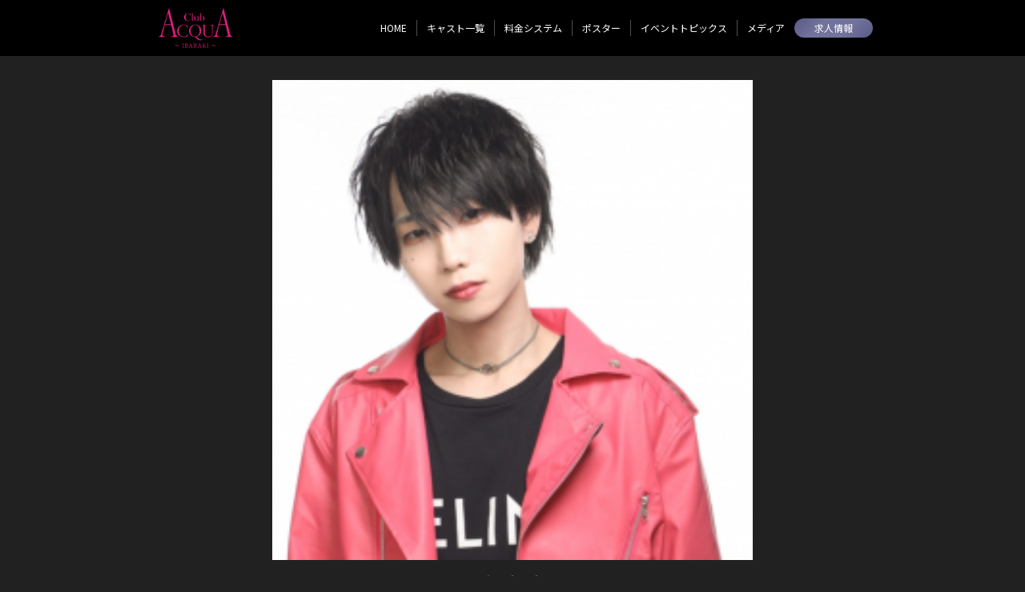

--- FILE ---
content_type: text/html; charset=UTF-8
request_url: https://g-a-60.com/profile/5582
body_size: 4508
content:
<!doctype html>
<html lang="ja">

<head>
	<meta charset="utf-8">
	<title>瑞紀 | 土浦ホストクラブACQUA-IBARAKI-</title>
		<meta name="viewport" content="width=device-width, initial-scale=1.0">
		<meta http-equiv="X-UA-Compatible" content="ie=edge">
    	<meta name="description" content="当店に在籍しているホスト「瑞紀」のプロフィールページです。プロフィールページに掲載されたSNSから指名のご連絡も可能です。">
		<link rel="canonical" href="https://g-a-60.com/profile/5582"/>
	<!--CSS-->
	<link rel="stylesheet" href="https://g-a-60.com/templates/black_gray_202109/css/style.css?ver=1.1">
		<!--CSS Slick-->
		<link rel="stylesheet" type="text/css" href="https://cdnjs.cloudflare.com/ajax/libs/slick-carousel/1.9.0/slick.css">
		<link rel="stylesheet" type="text/css" href="https://cdnjs.cloudflare.com/ajax/libs/slick-carousel/1.9.0/slick-theme.css">
	<style type="text/css">
			.slick-dots li button:before {
				opacity: .55;
				color: var(--slick_dots);
			}
			.slick-dots li.slick-active button:before {
				color: var(--slick_dots_active);
			}
		</style>
	<!-- OGP -->
	<meta property="og:locale" content="ja_JP">
<meta property="og:type" content="website">
<meta property="og:title" content="瑞紀 | 土浦ホストクラブACQUA-IBARAKI-">
<meta property="og:description" content="当店に在籍しているホスト「瑞紀」のプロフィールページです。プロフィールページに掲載されたSNSから指名のご連絡も可能です。">
<meta property="og:url" content="当店に在籍しているホスト「瑞紀」のプロフィールページです。プロフィールページに掲載されたSNSから指名のご連絡も可能です。">
<link rel="canonical" href="https://g-a-60.com/profile/5582">
<meta property="og:site_name" content="土浦ホストクラブACQUA-IBARAKI-">
<meta property="og:image" content="https://hosnavi.net/uploads/logo_square/1692792292_0e6a6182eb120dfb9607.png">
<meta name="twitter:card" content="summary_large_image" />
<link rel="shortcut icon" href="https://hosnavi.net/uploads/logo_square/1692792292_0e6a6182eb120dfb9607.png">
<link rel="apple-touch-icon" href="https://hosnavi.net/uploads/logo_square/1692792292_0e6a6182eb120dfb9607.png">
<link rel="icon" type="image/png" href="https://hosnavi.net/uploads/logo_square/1692792292_0e6a6182eb120dfb9607.png">
	<!-- Global site tag (gtag.js) - Google Analytics -->
	<script async src="https://www.googletagmanager.com/gtag/js?id="></script>
	<script>
		window.dataLayer = window.dataLayer || [];

		function gtag() {
			dataLayer.push(arguments);
		}
		gtag('js', new Date());

		gtag('config', '');
		gtag('config', 'G-T692BKBV05');
	</script>
</head>


<body>

	<header class="site_header">
    <div class="container">
        <figure>
            <a href="https://g-a-60.com">
                <img src="https://hosnavi.net/uploads/logo_png/1692792292_9914f39870a35074a894.png" alt=""
                     class="site_header_logo">
            </a>
        </figure>
        <!--ロゴ-->
        <div class="site_header_link_wrap">
                                                <a href="https://g-a-60.com/recruit" class="site_header_link_recruit sp_only">
                        求人情報
                    </a>
                    <!--求人リンク-->
                            
            <nav class="site_header_nav">
                <ul>
                                                                        <li class="site_header_nav_item">
                                <a href="https://g-a-60.com">
                                    HOME
                                </a>
                            </li>
                                                                                                                    <li class="site_header_nav_item">
                                <a href="https://g-a-60.com/cast">
                                    キャスト一覧
                                </a>
                            </li>
                                                                <!--                                                     <li class="site_header_nav_item">
                                <a href="https://g-a-60.com/number">
                                    月間ナンバー
                                </a>
                            </li>
                                             -->
                                                                        <li class="site_header_nav_item">
                                <a href="https://g-a-60.com/system">
                                    料金システム
                                </a>
                            </li>
                                                                                                                    <li class="site_header_nav_item">
                                <a href="https://g-a-60.com/poster">
                                    ポスター
                                </a>
                            </li>
                                                                                                                    <li class="site_header_nav_item">
                                <a href="https://g-a-60.com/topics">
                                    イベントトピックス
                                </a>
                            </li>
                                                                                                                    <li class="site_header_nav_item">
                                <a href="https://g-a-60.com/media">
                                    メディア
                                </a>
                            </li>
                                                            </ul>
            </nav>
            <!--メニューリンク-->

            <button type="button" class="site_header_nav_button" onClick="navFunc()">
            </button>
        </div>

    </div>
</header>
	<!--ヘッダー-->


	<main class="wrap">

		<header class="profile_header">
			<div class="container">

				<section class="profile_photo_slider">
																		<div>
								<img loading="lazy" src="https://hosnavi.net/uploads/casts/1764999437_e1c6c2f97e53da322db6.jpg" width="" height="" alt="">
							</div>
													<div>
								<img loading="lazy" src="https://hosnavi.net/uploads/casts/1741092747_28d355450d13b64192bb.jpg" width="" height="" alt="">
							</div>
													<div>
								<img loading="lazy" src="https://hosnavi.net/uploads/casts/1741092761_3058ab8a5e02e02d03ac.jpg" width="" height="" alt="">
							</div>
															</section>
				<!--プロフィール写真-->


				<section class="profile_header_info">
					<h1 class="profile_name">瑞紀</h1>
					<p class="profile_en">Mizuki</p>
					<!-- <p class="profile_status">副主任</p> -->
					<!--名前-->

					<div class="profile_sns">
													<div class="profile_sns_item">
								<a href="https://twitter.com/mizuki_acqua" target="_blank" rel="nofollow">
									<svg class="svg_twitter" xmlns="http://www.w3.org/2000/svg" viewBox="0 0 512 512">
										<path d="M459.37 151.716c.325 4.548.325 9.097.325 13.645 0 138.72-105.583 298.558-298.558 298.558-59.452 0-114.68-17.219-161.137-47.106 8.447.974 16.568 1.299 25.34 1.299 49.055 0 94.213-16.568 130.274-44.832-46.132-.975-84.792-31.188-98.112-72.772 6.498.974 12.995 1.624 19.818 1.624 9.421 0 18.843-1.3 27.614-3.573-48.081-9.747-84.143-51.98-84.143-102.985v-1.299c13.969 7.797 30.214 12.67 47.431 13.319-28.264-18.843-46.781-51.005-46.781-87.391 0-19.492 5.197-37.36 14.294-52.954 51.655 63.675 129.3 105.258 216.365 109.807-1.624-7.797-2.599-15.918-2.599-24.04 0-57.828 46.782-104.934 104.934-104.934 30.213 0 57.502 12.67 76.67 33.137 23.715-4.548 46.456-13.32 66.599-25.34-7.798 24.366-24.366 44.833-46.132 57.827 21.117-2.273 41.584-8.122 60.426-16.243-14.292 20.791-32.161 39.308-52.628 54.253z"></path>
									</svg>
								</a>
							</div>
							<!--Twitter-->
						
													<div class="profile_sns_item">
								<a href="https://www.instagram.com/mizuki_acqua" target="_blank" rel="nofollow">
									<svg class="svg_instagram" xmlns="http://www.w3.org/2000/svg" viewBox="0 0 448 512">
										<path d="M224.1 141c-63.6 0-114.9 51.3-114.9 114.9s51.3 114.9 114.9 114.9S339 319.5 339 255.9 287.7 141 224.1 141zm0 189.6c-41.1 0-74.7-33.5-74.7-74.7s33.5-74.7 74.7-74.7 74.7 33.5 74.7 74.7-33.6 74.7-74.7 74.7zm146.4-194.3c0 14.9-12 26.8-26.8 26.8-14.9 0-26.8-12-26.8-26.8s12-26.8 26.8-26.8 26.8 12 26.8 26.8zm76.1 27.2c-1.7-35.9-9.9-67.7-36.2-93.9-26.2-26.2-58-34.4-93.9-36.2-37-2.1-147.9-2.1-184.9 0-35.8 1.7-67.6 9.9-93.9 36.1s-34.4 58-36.2 93.9c-2.1 37-2.1 147.9 0 184.9 1.7 35.9 9.9 67.7 36.2 93.9s58 34.4 93.9 36.2c37 2.1 147.9 2.1 184.9 0 35.9-1.7 67.7-9.9 93.9-36.2 26.2-26.2 34.4-58 36.2-93.9 2.1-37 2.1-147.8 0-184.8zM398.8 388c-7.8 19.6-22.9 34.7-42.6 42.6-29.5 11.7-99.5 9-132.1 9s-102.7 2.6-132.1-9c-19.6-7.8-34.7-22.9-42.6-42.6-11.7-29.5-9-99.5-9-132.1s-2.6-102.7 9-132.1c7.8-19.6 22.9-34.7 42.6-42.6 29.5-11.7 99.5-9 132.1-9s102.7-2.6 132.1 9c19.6 7.8 34.7 22.9 42.6 42.6 11.7 29.5 9 99.5 9 132.1s2.7 102.7-9 132.1z"></path>
									</svg>
								</a>
							</div>
							<!--Instagram-->
						
													<div class="profile_sns_item">
								<a href="https://line.me/ti/p/~_ta710" target="_blank" rel="nofollow">
									<svg class="svg_line" xmlns="http://www.w3.org/2000/svg" viewBox="0 0 120 120">
										<path class="svg_line_baloon" d="M103.5,54.72c0-19.55-19.6-35.45-43.7-35.45S16.11,35.17,16.11,54.72c0,17.53,15.55,32.21,36.54,35,1.43.31,3.36.94,3.85,2.16a8.93,8.93,0,0,1,.14,4L56,99.55c-.19,1.1-.88,4.32,3.78,2.35S85,87.09,94.13,76.54h0c6.33-7,9.37-14,9.37-21.82" />
										<path class="svg_line_text" d="M50.93,45.28H47.86a.85.85,0,0,0-.85.85v19a.85.85,0,0,0,.85.85h3.07a.85.85,0,0,0,.85-.85v-19a.85.85,0,0,0-.85-.85" />
										<path class="svg_line_text" d="M72,45.28H69a.85.85,0,0,0-.85.85V57.44L59.38,45.65l-.06-.08h0l-.05-.05h0l0,0,0,0,0,0,0,0,0,0h0l-.05,0h0l-.05,0h-3.3a.85.85,0,0,0-.85.85v19a.85.85,0,0,0,.85.85h3.06a.86.86,0,0,0,.86-.85V53.86l8.73,11.79a.63.63,0,0,0,.22.21h0l.05,0h0l0,0,0,0h0l.06,0h0A.78.78,0,0,0,69,66H72a.85.85,0,0,0,.85-.85v-19a.85.85,0,0,0-.85-.85" />
										<path class="svg_line_text" d="M43.54,61.25H35.21V46.13a.85.85,0,0,0-.85-.85H31.3a.85.85,0,0,0-.85.85v19h0a.87.87,0,0,0,.23.59h0v0a.87.87,0,0,0,.59.23H43.54a.85.85,0,0,0,.85-.85V62.1a.85.85,0,0,0-.85-.85" />
										<path class="svg_line_text" d="M89,50a.85.85,0,0,0,.85-.85V46.13a.85.85,0,0,0-.85-.85H76.7a.85.85,0,0,0-.59.24h0v0a.83.83,0,0,0-.24.59h0v19h0a.83.83,0,0,0,.24.59h0a.85.85,0,0,0,.59.24H89a.85.85,0,0,0,.85-.85V62.1a.85.85,0,0,0-.85-.85H80.62V58H89a.85.85,0,0,0,.85-.85V54.11a.85.85,0,0,0-.85-.85H80.62V50Z" />
									</svg>
								</a>
							</div>
							<!--LINE-->
						
						
						
					</div>
					<!--キャストSNS-->

					<!-- <div class="profile_pr">
																					<span class="profile_pr_item">初代新人王</span>
															<span class="profile_pr_item">2024年度年間指名本数No.1</span>
															<span class="profile_pr_item">25年5月度 ACQUA GROUP 月間指名本数No.2</span>
															<span class="profile_pr_item">25年5月度月間最高指名本数120本over</span>
															<span class="profile_pr_item">月間最高指名本数記録保持者</span>
																		</div> -->
					<!--キャストPR-->

				</section>
				<!--profile_header_info-->

			</div>
		</header>
		<!--プロフィールヘッダー-->



		<section class="profile_wrap">
			<div class="container">

				<h1 class="section_title">
					<span class="section_title_en">PROFILE</span>
					<span class="section_title_jp">プロフィール</span>
				</h1>
				<!--section_title-->

				<dl class="profile_table">
					<dt>
						年齢
					</dt>
					<dd>
											</dd>
					<dt>
						誕生日
					</dt>
					<dd>
						7月10日					</dd>
					<dt>
						星座
					</dt>
					<dd>
						かに座					</dd>
					<dt>
						血液型
					</dt>
					<dd>
						A型					</dd>
					<dt>
						身長
					</dt>
					<dd>
						173cm					</dd>
					<dt>
						出身地
					</dt>
					<dd>
						茨城県					</dd>
					<dt>
						タイプ
					</dt>
					<dd>
											</dd>
									</dl>
				<!--プロフィール-->


				<div class="profile_sns_other">
									</div>
				<!--SNSリンクその他-->

			</div>
		</section>
		<!--プロフィール-->




		<section class="profile_link">
			<div class="container">
				<h2 class="section_title">
					<span class="section_title_en">CAST LINK</span>
					<span class="section_title_jp">リンク</span>
				</h2>
				<!--section_title-->

				<div class="profile_link_wrap">
									</div>

			</div>
		</section>
		<!--フリーリンク-->




					<section class="shop_info_bottom">
				<div class="container">
					
					<h2 class="section_title">
						<span class="section_title_en">SHOP INFO</span>
						<span class="section_title_jp">店舗情報</span>
					</h2>
					<!--section_title-->
					
					<p class="shop_info_group">
                        ACQUA Group					</p>
					
					<p class="shop_info_area">
                        土浦					</p>
					
					<h3 class="shop_info_name">
                        ACQUA-IBARAKI-					</h3>
					
					<p class="shop_info_kana">
                        アクア イバラキ					</p>
					
					<a href="tel:029-896-3556" class="shop_tel_btn">
                        029-896-3556					</a>
					
					<div class="shop_link">
                                                                                                                                            </div>
					
					
					<p class="shop_info_open">
						営業時間　22:00〜LAST					</p>
					
					<p class="shop_info_close">
						定休日　水曜日、月末日					</p>
					
					<p class="shop_info_address">
                        茨城県土浦市桜町2丁目7-5<span>大豊グランディIV 2階</span>
					</p>

					<p class="shop_info_access">
                        					</p>
				</div>
			</section>		<!--店舗情報-->


					<section class="shop_map">
				<div class="container">
                                                                    <iframe src="https://maps.google.com/maps?output=embed&q=36.078504506,140.200018313&t=m&hl=ja&z=17"
                                width="600" height="450" style="border:0;" allowfullscreen="" loading="lazy" class="shop_googlemap"></iframe>
                    				</div>
			</section>		<!--GoogleMap-->

	</main>


			<footer class="site_footer">
			<p class="site_footer_copyright">&copy; ACQUA-IBARAKI-</p>
		</footer>	<!--フッター-->


			<script src="https://code.jquery.com/jquery-2.2.4.min.js"></script>
		<!--Slick-->
		<script src="https://cdnjs.cloudflare.com/ajax/libs/slick-carousel/1.9.0/slick.min.js"></script>
		<script>
			function navFunc() {
				document.querySelector('html').classList.toggle('open');
			}
			$(function() {
				$('.mv_slider').slick({
					dots: false,
					arrows: false,
					autoplay: true, 
					autoplaySpeed: 5000
				});
			});
			//MVスライダー
			$(function() {
				$('.shop_photo_slider').slick({
					dots: true,
					arrows: false,
					autoplay: true, 
					autoplaySpeed: 5000,
					centerMode: true,
					centerPadding: '10%'
				});
			});
			//店内写真スライダー
			$(function() {
				$('.profile_photo_slider').slick({
					dots: true,
					arrows: false,
					autoplay: true, 
					autoplaySpeed: 5000
				});
			});
			//プロフィール写真スライダー
			$(function() {
				$('.event_photo_slider').slick({
					dots: true,
					arrows: true,
					autoplay: false, 
					autoplaySpeed: 5000
				});
			});
			//イベントトピックススライダー
			$(function() {
				$('.recruit_photo_slider').slick({
					dots: true,
					arrows: false,
					autoplay: true, 
					autoplaySpeed: 5000,
					centerMode: true,
					centerPadding: '10%'
				});
			});
			//求人写真スライダー
		</script>



</body>

</html>


--- FILE ---
content_type: text/css
request_url: https://g-a-60.com/templates/black_gray_202109/css/style.css?ver=1.1
body_size: 5221
content:
@charset "utf-8";
/* CSS Document */

/*==========
Googleフォント
==========*/
@import url('https://fonts.googleapis.com/css2?family=Noto+Sans+JP:wght@400;700&display=swap');
@import url('https://fonts.googleapis.com/css2?family=Cormorant+Upright:wght@400;700&display=swap');


/*==========
リセットCSS
==========*/
@import url("destyle.css");

/*==========
色指定
==========*/
@import url("color.css");


/*==========
共通
==========*/
html {
	font-size: 62.5%;
}

body {
	font-family: 'Noto Sans JP', "Montserrat", "Hiragino Kaku Gothic ProN", "Hiragino Sans", Meiryo, sans-serif;
	font-size: 1.5rem;
	line-height: 1.57;
	color: var(--font_body_color);
	background: var(--body_color);
}

a {
	color: var(--a_color);
}

a:hover {
	color: var(--a_hover_color);
}

body {
	animation: fade 1s;
}

@keyframes fade {
	0% {
		opacity: 0;
	}

	100% {
		opacity: 1;
	}
}

img {
	height: auto;
}

/*body::before {
	position:fixed;
	top:0;
	left:0;
	z-index:-1;
	width:100vw;
	height:100vh;
	background: url(../img/bg_drape_bk.jpg) bottom center;
	-webkit-background-size:cover;
	background-size:cover;
	content:"";
	opacity: 0.3;
}*/


.container {
	width: 92%;
	margin: 0 auto;
}

@media (min-width: 900px) {
	body {
		font-size: 1.7rem;
		line-height: 1.67;
	}

	.container {
		max-width: 900px;
		width: 100%;
	}
}


/*==========
セクションタイトル
==========*/
.section_title {
	display: flex;
	align-items: center;
	border-bottom: dotted 1px var(--border_section_title);
	margin-bottom: 25px;
}

.section_title_en {
	font-size: 2.5rem;
	color: var(--section_title_en);
	font-weight: 700;
	letter-spacing: .5px;
	margin-right: 10px;
	font-family: 'Cormorant Upright', serif;
	background: var(--section_title_en_grd);
	-webkit-background-clip: text;
	-webkit-text-fill-color: transparent;
}

.section_title_jp {
	font-size: 1.1rem;
	color: var(--section_title_jp);
}

@media (min-width: 900px) {
	.section_title_en {
		font-size: 3.5rem;
	}

	.section_title_jp {
		font-size: 1.2rem;
	}
}


/*==========
セクションリンク
==========*/
.section_link {
	padding: 30px 0;
}

.section_link a {
	padding: 18px 0;
	width: 96%;
	margin: 0 auto;
	text-align: center;
	background: var(--section_link);
	color: var(--section_link_text);
	font-size: 1.3rem;
	border-radius: 40px;
	display: flex;
	justify-content: center;
	align-items: center;
	position: relative;
}

.section_link a .icon {
	border-radius: 25px;
	content: "";
	display: block;
	position: absolute;
	top: 50%;
	right: 10px;
	transform: translateY(-50%);
	width: 24px;
	height: 24px;
	background: rgba(255, 255, 255, 0.25);
	text-align: center;
	vertical-align: middle;
}

.section_link a .icon::after {
	content: '';
	position: absolute;
	top: 50%;
	right: 8px;
	transform: translateY(-50%);
	width: 0;
	height: 0;
	border-style: solid;
	border-width: 4px 0 4px 6px;
	border-color: transparent transparent transparent var(--section_link_text);
}

.section_link a:hover {
	background: var(--section_link_hover);
	color: var(--section_link_text);
}

@media (min-width: 900px) {
	.section_link a {
		padding: 18px 0;
		width: 420px;
	}
}


/*==========
サイトヘッダー
==========*/
.site_header {
	background: var(--header_color);
	position: fixed;
	width: 100%;
	z-index: 1000;
}

.site_header .container {
	width: 92%;
	height: 50px;
	display: flex;
	justify-content: space-between;
	align-items: center;
}

.site_header_logo {
	max-height: 40px;
	max-width: 150px;
}

.site_header_link_recruit {
	background: var(--header_recruit_color);
	font-size: 1.1rem;
	text-align: center;
	padding: 2px 20px;
	border-radius: 20px;
	color: var(--header_recruit_text);
}

.site_header_link_recruit:hover {
	background: var(--header_recruit_color_hover);
	color: var(--header_recruit_text);
}

.site_header_link_wrap {
	display: flex;
	align-items: center;
}


/*==========
ナビゲーションボタン
===========*/
.site_header_nav_button {
	box-sizing: content-box;
	padding: 0;
	outline: none;
	border: none;
	background: none;
	width: 22px;
	cursor: pointer;
	color: var(--header_nav_button);
	z-index: 1000;
	margin-left: 16px;
}

.site_header_nav_button::before,
.site_header_nav_button::after {
	content: '';
	display: block;
	height: 2px;
	background: currentColor;
	transform: translateY(6px);
	transition: 0.3s ease-in-out;
}

.site_header_nav_button::before {
	transform: translateY(-8px);
	box-shadow: 0 8px currentColor;
}


/*==========
ナビゲーションボタン（閉じる）
===========*/
.open .site_header_nav_button {
	z-index: 1000;
	color: var(--header_nav_button);
}

.open .site_header_nav_button::before {
	transform: translateY(1px) rotate(45deg);
	box-shadow: none;
}

.open .site_header_nav_button::after {
	transform: translateY(-1px) rotate(-45deg);
}



/*==========
ナビゲーションメニュー（スマホ）
===========*/
@media (max-width: 899px) {

	html.open,
	.open body {
		height: 100%;
		overflow: hidden;
	}

	.open .site_header_nav {
		left: 0;
	}

	.site_header_nav {
		position: absolute;
		top: 0;
		left: 100%;
		width: 100%;
		height: 100vh;
		background: var(--header_nav_bg);
		color: var(--header_nav_button);
		display: flex;
		justify-content: center;
		align-items: center;
		transition: left 0.3s;
		z-index: 999;
	}

	html,
	body {
		overflow-x: hidden;
	}

	.site_header_nav ul {
		width: 70%;
	}

	.site_header_nav_item {
		margin-bottom: 5px;
	}

	.site_header_nav_item a {
		color: var(--header_nav_text);
		font-size: 1.3rem;
		padding: 13px 0;
		text-align: center;
		border: solid 1px var(--border_table);
		display: block;
	}

	.site_header_nav_item a:hover {
		background: var(--header_nav_hover);
		border: solid 1px var(--header_nav_hover);
	}

	.site_header_nav_button {
		color: var(--header_nav_button);
	}
}


/*==========
ナビゲーションメニュー（PC）
===========*/
@media (min-width: 900px) {
	.site_header .container {
		height: 70px;
		max-width: 900px;
	}

	.site_header_logo {
		max-height: 60px;
		max-width: 170px;
	}

	.site_header_link_wrap {
		flex-direction: row-reverse;
	}

	.site_header_nav_button {
		display: none;
	}

	.site_header_nav ul {
		display: flex;
		align-items: center;
	}

	.site_header_nav_item {
		font-size: 1.2rem;
		margin-left: 12px;
		padding-right: 12px;
		border-right: solid 1px rgba(255, 255, 255, 0.30);
	}

	.site_header_nav_item a {
		color: var(--header_nav_button);
	}

	.site_header_nav_item a:hover {
		color: var(--a_hover_color);
	}

	.site_header_nav_item:last-child {
		border-right: none;
	}

	.site_header_link_recruit {
		font-size: 1.2rem;
		padding: 2px 25px;
		margin-right: 0;
	}
}


/*==========
MV
==========*/
.mv {
	padding-top: 50px;
}

.mv img {
	width: 100%;
}

.mv .container {
	width: 100%;
}

@media (min-width: 900px) {
	.mv {
		padding-top: 70px;
	}

	.mv .container {
		max-width: 900px;
	}
}


/*==========
wrap
==========*/
.wrap {
	padding-top: 50px;
}

@media (min-width: 900px) {
	.wrap {
		padding-top: 70px;
	}
}

.wrap_top {
	padding-top: 0;
}


/* ==========
shop_info_top
==========*/
.shop_info_top {
	padding-top: 5px;
}

.shop_info_top .container {
	display: flex;
	justify-content: space-between;
}

.shop_info_top_text {
	width: 55%;
}

.shop_info_top_shop_name {
	font-size: 1.2rem;
}

.shop_info_top_shop_name span {
	display: block;
}

@media (min-width: 900px) {
	.shop_info_top_shop_name {
		font-size: 1.4rem;
	}
}


/* ==========
SNSリンク
==========*/
.shop_info_sns {
	width: 45%;
	display: flex;
	flex-wrap: wrap;
	justify-content: flex-end;
	margin-top: -20px;
	z-index: 100;
}

.shop_info_sns_item a {
	background: var(--sns_icon);
	border-radius: 50%;
	height: 42px;
	width: 42px;
	display: flex;
	align-items: center;
	justify-content: center;
	margin-left: 5px;
}

.shop_info_sns_item a:hover {
	background: var(--sns_icon_hover);
}

.svg_twitter {
	fill: var(--sns_icon_svg);
	height: 22px;
}

.svg_instagram {
	fill: var(--sns_icon_svg);
	height: 28px;
}

.svg_youtube {
	fill: var(--sns_icon_svg);
	height: 24px;
}

@media (min-width: 900px) {
	.shop_info_sns_item a {
		height: 52px;
		width: 52px;
		margin-left: 8px;
	}
}



/*==========
キャスト一覧
==========*/
.cast_list {
	padding: 30px 0 50px;
}

.cast_list_top {
	padding: 30px 0 30px;
}

.cast_list_wrap {
	display: flex;
	flex-wrap: wrap;
	gap: 15px;
}

.cast_list_item {
	width: calc((100% - 15px * 1) / 2);
}

.cast_list_item a {
	display: flex;
	flex-direction: column;
}

.cast_list_item_photo_wrap {
	position: relative;
}

.cast_list_item_new_flag::before {
	content: "";
	top: -3px;
	right: -3px;
	border-bottom: 45px solid transparent;
	border-right: 45px solid var(--cast_new_flag);
	position: absolute;
	z-index: 10;
}

.cast_list_item_new_flag::after {
	content: "NEW";
	display: block;
	top: 3px;
	transform: rotate(45deg);
	font-size: 1.1rem;
	color: var(--cast_new_flag_text);
	right: -2px;
	position: absolute;
	z-index: 11;
}

.cast_list_item_number {
	font-family: 'Cormorant Upright', serif;
	font-size: 2rem;
	color: var(--cast_number_text);
	text-align: center;
	background: var(--cast_number_label);
	transform: skewX(-15deg);
	width: 40%;
	position: absolute;
	bottom: 3px;
	left: -3px;
	z-index: 10;
}

.cast_list_item_photo_mask {
	display: block;
	overflow: hidden;
	position: relative;
	width: 100%;
	padding-bottom: 100%;
}

.cast_list_item_photo {
	position: absolute;
	width: 100%;
	height: 100%;
	object-fit: cover;
	object-position: 50% 0%;
	transform: scale(1);
	transition: .3s ease-in-out;
}

.cast_list_item_photo:hover {
	transform: scale(1.08);
}

.cast_list_item_name {
	font-size: 1.5rem;
	padding-top: 5px;
}

.cast_list_item_shop {
	font-size: 1.2rem;
}

.cast_list_item_status {
	font-size: 1.2rem;
	color: var(--cast_status);
}


@media (min-width: 900px) {
	.cast_list {
		padding: 40px 0 60px;
		gap: 20px;
	}

	.cast_list_item {
		width: calc((100% - 20px * 4) / 5);
		margin-bottom: 30px;
	}
}


/*==========
ニュース
==========*/
.news {
	padding: 20px 0 70px;
}

@media (min-width: 900px) {
	.news {
		padding: 20px 0 120px;
	}
}

.news_item {
	padding: 13px 5px;
	border-bottom: solid 1px var(--border_table);
}

.news_item_info,
.news_item_date {
	display: inline-block;
	padding: 1px 12px;
	background: var(--news_label);
	font-size: 1.2rem;
	color: var(--news_label_text);
}

.news_item_title {
	font-size: 1.6rem;
	padding: 6px 0;
}

.news_item_des {
	font-size: 1.35rem;
}


/*==========
メッセージ
==========*/
.message {
	padding: 35px 0 70px;
	background: var(--color_section);
}

@media (min-width: 900px) {
	.message {
		padding: 70px 0 100px;
	}
}


/*==========
システム
==========*/
.system {
	padding: 30px 0 60px;
}

.system_top {
	padding: 60px 0 90px;
}

.system_text {
	padding-bottom: 40px;
	font-size: 1.3rem;
}

.price_table {
	width: 100%;
}

.price_table th,
.price_table td {
	font-size: 1.3rem;
	padding: 18px 10px;
	border-bottom: 1px solid var(--border_table);
}

.price_table th {
	min-width: 80px;
}

@media (min-width: 900px) {
	.system {
		padding: 40px 0 100px;
	}

	.system_top {
		padding: 100px 0;
	}

	.system_text {
		padding-bottom: 60px;
		font-size: 1.6rem;
	}

	.price_table th,
	.price_table td {
		font-size: 1.6rem;
		padding: 24px 10px;
	}

	.price_table th {
		width: 250px;
	}
}


/*==========
クーポン
==========*/
.coupon {
	padding: 30px 0 80px;
}

.coupon_item {
	padding: 18px 10px 24px;
	margin-bottom: 12px;
	background: var(--color_section);
}

.coupon_item_title {
	font-size: 1.6rem;
	font-weight: 700;
	padding: 6px 0;
}

.coupon_item_label {
	display: inline-block;
	padding: 1px 12px;
	background: var(--section_title_en);
	font-size: 1.2rem;
}

.coupon_item_text {
	font-size: 1.35rem;
}

@media (min-width: 900px) {
	.coupon {
		padding: 30px 0 150px;
	}

	.coupon_wrap {
		display: flex;
		gap: 10px;
	}

	.coupon_item {
		padding: 20px 14px;
		flex: 1;
	}
}



/*==========
店内写真
==========*/
.shop_photo {
	padding: 0 0 30px;
}

@media (min-width: 900px) {
	.shop_photo {
		padding: 0 0 60px;
	}
}

.shop_photo .container {
	width: 100%;
}

.shop_photo .slick-slide {
	margin: 0 5px;
}



/*==========
店舗情報
==========*/
.shop_info_bottom {
	padding: 30px 0 60px;
}

.shop_info_group {
	font-size: 1.3rem;
}

.shop_info_area {
	font-size: 1.3rem;
}

.shop_info_name {
	font-size: 1.8rem;
}

.shop_info_kana {
	font-size: 1.2rem;
}

.shop_tel_btn {
	font-size: 2rem;
	display: block;
	padding: 10px 0;
	margin: 15px 0 20px;
	background: var(--tel_btn);
	color: var(--tel_btn_text);
	text-align: center;
}

.shop_tel_btn:hover {
	background: var(--tel_btn_hover);
	color: var(--tel_btn_text);
}

.shop_link {
	margin-bottom: 25px;
	display: flex;
	flex-wrap: wrap;
}

.shop_link_item {
	font-size: 1.3rem;
	background: var(--tel_btn);
	color: var(--tel_btn_text);
	padding: 1px 10px;
	margin-right: 5px;
}

.shop_link_item:hover {
	background: var(--tel_btn_hover);
	color: var(--tel_btn_text);
}

.shop_info_open {
	font-size: 1.3rem;
}

.shop_info_close {
	font-size: 1.3rem;
	margin-bottom: 15px;
}

.shop_info_address {
	font-size: 1.3rem;
	margin-bottom: 2px;
}

.shop_info_map_apps {
	font-size: 1.2rem;
	background: var(--tel_btn);
	color: var(--tel_btn_text);
	padding: 1px 10px;
	display: inline-block;
	margin-bottom: 5px;
}

.shop_info_map_apps:hover {
	background: var(--tel_btn_hover);
	color: var(--tel_btn_text);
}

.shop_info_access {
	font-size: 1.3rem;
}

@media (min-width: 900px) {
	.shop_info_bottom {
		padding: 50px 0;
	}

	.shop_tel_btn {
		width: 280px;
	}

	.shop_info_group {
		font-size: 1.5rem;
	}

	.shop_info_area {
		font-size: 1.6rem;
	}

	.shop_info_name {
		font-size: 2.4rem;
	}

	.shop_info_kana {
		font-size: 1.3rem;
	}

	.shop_info_open {
		font-size: 1.5rem;
	}

	.shop_info_close {
		font-size: 1.5rem;
	}

	.shop_info_address {
		font-size: 1.5rem;
	}

	.shop_info_access {
		font-size: 1.4rem;
	}

}


/*==========
地図
==========*/
.shop_map {
	padding: 0 0 90px;
}

@media (min-width: 900px) {
	.shop_map {
		padding: 0 0 160px;
	}
}

.shop_map .container {
	width: 100%;
}

.shop_googlemap {
	width: 100%;
	height: 300px;
}

@media (min-width: 900px) {
	.shop_googlemap {
		height: 400px;
	}
}


/*==========
グループ店
==========*/
.group_shop {
	padding: 40px 0 50px;
	background: var(--color_section);
}

.group_shop_list_item {
	font-size: 1.2rem;
	margin-bottom: 8px;
}

@media (min-width: 900px) {
	.group_shop {
		padding: 50px 0 100px;
	}

	.group_shop_list {
		display: flex;
		flex-wrap: wrap;
	}

	.group_shop_list_item {
		margin-right: 16px;
	}
}



/*==========
ナンバーページ
==========*/
.number_list .cast_list_item:first-child {
	width: 100%;
}

@media (min-width: 900px) {
	.number_list .cast_list_item:first-child {
		width: 100%;
	}

	.number_list .cast_list_item:first-child a {
		width: 40%;
		margin-bottom: 10px;
	}
}



/*==========
プロフィールページ
==========*/
.profile_header {
	padding-top: 30px;
}

.profile_photo_slider {
	width: 75vw;
	margin: 0 auto;
}

.profile_photo_slider .slick-slide img {
	width: 75vw;
	height: 75vw;
	object-fit: cover;
	object-position: 50% 0%;
}

.profile_header_info {
	text-align: center;
}

.profile_name {
	font-size: 2.5rem;
	padding-top: 5px;
}

.profile_en {
	font-size: 1.4rem;
	font-weight: 700;
	color: var(--cast_status);
	padding-bottom: 3px;
}

.profile_status {
	font-size: 1.4rem;
	padding-bottom: 3px;

}

.profile_sns {
	display: flex;
	flex-wrap: wrap;
	justify-content: center;
	padding: 10px 0 16px;
}

.profile_sns a {
	background: var(--sns_icon);
	border-radius: 50%;
	height: 42px;
	width: 42px;
	display: flex;
	align-items: center;
	justify-content: center;
	margin: 0 5px;
}

.profile_sns_item a:hover {
	background: var(--sns_icon_hover);
}

.profile_pr {
	display: flex;
	flex-wrap: wrap;
	padding-bottom: 20px;
}

.profile_pr_item {
	font-size: 1.2rem;
	color: var(--cast_profile_pr_text);
	background: var(--cast_profile_pr);
	padding: 1px 8px;
	margin: 0 3px 5px;
	transform: skewX(-10deg);
}

.profile_wrap {
	padding: 30px 0;
}

.profile_table {
	font-size: 1.3rem;
	display: flex;
	flex-wrap: wrap;
	padding-bottom: 20px;
}

.profile_table dt {
	padding-bottom: 8px;
	width: 30%;
}

.profile_table dd {
	padding-bottom: 8px;
	width: 70%;
}

.svg_line {
	fill: var(--sns_icon_svg);
	height: 37px;
}

.svg_line_text {
	fill: var(--sns_icon);
}

.svg_line_baloon {
	fill: var(--sns_icon_svg);
}

.svg_tel {
	fill: var(--sns_icon_svg);
	height: 26px;
}

.svg_mail {
	fill: var(--sns_icon_svg);
	height: 25px;
}

.profile_sns_other {
	margin-bottom: 25px;
	display: flex;
	flex-wrap: wrap;
}

.profile_sns_other_item {
	font-size: 1.3rem;
	background: var(--tel_btn);
	color: var(--tel_btn_text);
	padding: 1px 10px;
	margin-right: 5px;
}

.profile_sns_other_item:hover {
	background: var(--tel_btn_hover);
	color: var(--tel_btn_text);
}

.profile_link {
	padding-bottom: 40px;
}

.profile_link_item {
	display: block;
	padding: 16px 10px;
	border-bottom: solid 1px var(--border_table);
	font-size: 1.3rem
}

.profile_link_item:first-child {
	padding-top: 10px;
}

@media (min-width: 900px) {
	.profile_header {
		width: 600px;
		margin: 0 auto;
	}

	.profile_photo_slider {
		width: 100%;
	}

	.profile_photo_slider .slick-slide img {
		width: 100%;
		height: 600px;
	}

	.profile_sns a {
		height: 52px;
		width: 52px;
		margin: 0 8px;
	}

	.profile_pr {
		padding-top: 10px;
	}

	.profile_wrap {
		width: 600px;
		margin: 0 auto;
		padding-bottom: 80px;
	}

	.profile_table {
		font-size: 1.5rem;
		padding-bottom: 30px;
	}

	.profile_table dt {
		width: 30%;
	}

	.profile_table dd {
		padding-bottom: 16px;
		width: 70%;
	}

	.profile_sns_other_item {
		font-size: 1.4rem;
		padding: 1px 16px;
		margin-right: 8px;
	}

	.profile_link {
		width: 600px;
		margin: 0 auto;
		padding-bottom: 80px;
	}
}


/*==========
ポスター
==========*/
.poster {
	padding: 30px 0 60px;
}

.poster_list {
	display: flex;
	flex-wrap: wrap;
	flex-direction: column;
	justify-content: center;
}

.poster_list_item {
	width: 70%;
	margin: 0 auto;
	padding-bottom: 40px;
}

.poster_list_item_img {
	margin-bottom: 8px;
}

.poster_list_item_date {
	font-size: 1.2rem;
}

.poster_list_item_title {
	font-size: 1.3rem;
	font-weight: 700;
}

@media (min-width: 900px) {
	.poster_list {
		flex-direction: row;
		justify-content: start;
		gap: 20px;
		padding-bottom: 60px;
	}

	.poster_list_item {
		width: calc((100% - 20px * 4) / 5);
		margin: 0;
		padding-bottom: 30px;
	}

}



/*==========
イベントトピックス
==========*/
.topics {
	padding: 30px 0 60px;
}

.topics_list {
	padding-bottom: 80px;
}

.topics_list_item a {
	display: flex;
	justify-content: space-between;
	padding: 16px 0;
	border-bottom: solid 1px var(--border_table);
}

.topics_list_item_text {
	width: calc(100% - 110px);
}

.topics_list_item_date {
	font-size: 1.2rem;
}

.topics_list_item_title {
	font-size: 1.35rem;
	font-weight: 700;
}

.topics_list_item_img_wrap {
	display: block;
	overflow: hidden;
}

.topics_list_item_img {
	width: 100px;
	height: 100px;
	object-fit: cover;
	object-position: 50% 0%;
	transform: scale(1);
	transition: .3s ease-in-out;
}

.topics_list_item_img:hover {
	transform: scale(1.08);
}

@media (min-width: 900px) {
	.topics_list_item_text {
		width: calc(100% - 170px);
	}

	.topics_list_item_date {
		font-size: 1.3rem;
	}

	.topics_list_item_title {
		font-size: 1.6rem;
	}

	.topics_list_item_img {
		width: 150px;
		height: 150px;
	}
}



/*==========
イベントトピックススライダー
==========*/
.event {
	padding: 30px 0 60px;
}

.event_info {
	text-align: center;
	padding-bottom: 8px;
	border-bottom: dotted 1px var(--border_section_title);
	margin-bottom: 20px;
}

.event_info_date {
	font-size: 1.2rem;
}

.event_info_title {
	font-size: 1.35rem;
	font-weight: 700;
}

.event_photo_slider_caption {
	padding-top: 8px;
	font-size: 1.2rem;
}

@media (min-width: 900px) {
	.event_info_date {
		font-size: 1.4rem;
	}

	.event_info_title {
		font-size: 1.7rem;
	}


	.event_photo_slider {
		width: 700px;
		margin: 0 auto;
	}

	.slick-slide img {
		margin: 0 auto;
	}

	.event_photo_slider_caption {
		font-size: 1.3rem;
		text-align: center;
		padding-bottom: 20px;
	}
}



/*==========
メディア
==========*/
.media {
	padding: 30px 0 60px;
}

.media_list_item {
	padding-bottom: 16px;
	border-bottom: solid 1px var(--border_table);
	margin-bottom: 24px;
}

.media_list_item_text {
	padding-top: 8px;
}

.media_list_item_date {
	font-size: 1.2rem;
	margin-bottom: 4px;
}

.media_list_item_title {
	font-size: 1.35rem;
	font-weight: 700;
}

@media (min-width: 900px) {
	.media_list_item a {
		display: flex;
		flex-wrap: wrap;
		justify-content: space-between;
		padding: 8px;
	}

	.media_list_item_img_cover {
		width: 300px;
	}

	.media_list_item_text {
		width: calc(100% - 320px);
	}

	.media_list_item_date {
		font-size: 1.4rem;
	}

	.media_list_item_title {
		font-size: 1.6rem;
	}
}



/*==========
求人情報
==========*/
.recruit_photo .container {
	width: 100%;
}

.recruit_header {
	padding: 30px 0 40px;
}

.recruit_header_copy {
	font-size: 2rem;
}

.recruit_message {
	padding-bottom: 60px;
}

.recruit_option {
	padding-bottom: 50px;
	display: flex;
	flex-wrap: wrap;
	gap: 8px;
}

.recruit_option_item {
	font-size: 1.3rem;
	color: var(--recruit_option_label_text);
	background: var(--recruit_option_label);
	padding: 1px 10px;
	border-radius: 3px;
}

.recruit_table {
	width: 100%;
	border-top: 1px solid var(--border_table);
	margin-bottom: 60px;
}

.recruit_table th,
.recruit_table td {
	padding: 18px 10px;
	border-bottom: 1px solid var(--border_table);
}

.contact_btn {
	padding-bottom: 50px;
}

.contact_btn_item {
	border: solid 1px var(--contact_btn_border);
	margin-bottom: 15px;
}

.contact_btn_item a {
	display: flex;
	flex-wrap: wrap;
	align-items: center;
	height: 60px;
}

.contact_btn_item_svg_circle {
	background: var(--sns_icon);
	width: 40px;
	height: 40px;
	border-radius: 50%;
	display: flex;
	align-items: center;
	justify-content: center;
	margin-left: calc(50% - 100px);
}

.contact_btn_item_text {
	margin-left: 10px;
	font-weight: 700;
	font-size: 1.4rem;
}

.contact_btn_item_text span {
	display: block;
	font-weight: 400;
	font-size: 1.2rem;
	color: var(--form_caution);
}

.contact_btn_item a:hover {
	color: var(--contact_btn_hover_text);
	background: var(--contact_btn_hover);
}

.contact_btn_item a:hover .contact_btn_item_svg_circle {}

@media (min-width: 900px) {
	.recruit_header_copy {
		font-size: 2.4rem;
	}

	.contact_btn {
		padding-bottom: 70px;
		display: flex;
		flex-wrap: wrap;
		gap: 10px;
	}

	.contact_btn_item {
		width: calc((100% - 10px * 2) / 3);
		margin-bottom: 5px;
	}
}


/*==========
応募フォーム
==========*/
.recruit_form {
	padding-bottom: 60px;
}

.recruit_form_table {
	width: 100%;
	margin-bottom: 60px;
}

.recruit_form_table th,
.recruit_form_table td {
	width: 100%;
	display: block;
}

.recruit_form_table th {
	padding: 12px 0 8px 8px;
}

.recruit_form_table td {
	border-bottom: 1px solid var(--border_table);
	padding: 0 8px 12px 8px;
}

.recruit_form_table input[type="text"],
.recruit_form_table input[type="number"],
.recruit_form_table input[type="tel"],
.recruit_form_table input[type="email"],
.recruit_form_table input[type="date"],
.recruit_form_table textarea {
	border: solid 1px var(--border_table);
	padding: 5px;
	background: #FFF;
	color: #171717;
}

.recruit_form_table textarea {
	width: 100%;
	height: 200px;
}

.recruit_form_table input[type="radio"] {
	margin-right: 5px;
}

.input_long {
	width: 100%;
}

.input_middle {
	width: 70%;
}

.input_short {
	width: 30%;
	margin-right: 5px;
}

.form_flex {
	display: flex;
}

.form_flex label {
	display: flex;
	align-items: center;
	padding-right: 30px;
}

.form_required {
	color: var(--form_required);
	font-weight: 400;
	font-size: 1.2rem;
	padding-left: 5px;
}

.form_caution {
	color: var(--form_caution);
	font-weight: 400;
	font-size: 1.2rem;
	padding-bottom: 5px;
}

.form_submit_btn {
	font-weight: 700;
	font-size: 1.4rem;
	display: block;
	width: 100%;
	padding: 15px 0;
	text-align: center;
	background: var(--form_submit_btn);
	color: var(--form_submit_text);
}

.form_submit_btn:hover {
	background: var(--form_submit_btn_hover);
}

@media (min-width: 900px) {
	.input_long {
		width: 360px;
	}

	.input_middle {
		width: 300px;
	}

	.input_short {
		width: 150px;
	}

	.recruit_form_table textarea {
		width: 700px;
		height: 300px;
	}

	.form_submit_btn {
		width: 440px;
		padding: 18px 0;
		margin: 0 auto;
	}
}



/*==========
ページャー
==========*/
.pagination {
	display: flex;
	justify-content: center;
}

.pagination li {
	border: solid 1px var(--pagination_border);
	margin: 0 2px;
}

.pagination li a {
	display: flex;
	align-items: center;
	justify-content: center;
	width: 50px;
	height: 50px;
	color: var(--pagination_text);
}

.pagination li a:hover,
.pagination li a.active {
	background: var(--pagination_border);
	color: var(--pagination_hover_text);
}

.pagination li.prev a span,
.pagination li.next a span {
	margin-top: -4px;
}

@media (max-width: 899px) {
	.pagination li {
		display: none;
	}

	.pagination li.prev,
	.pagination li.next {
		display: inline-block;
		width: 40%;
	}

	.pagination li.prev a,
	.pagination li.next a {
		width: 100%;
	}

	.pagination li.prev span::after {
		content: "前の10件へ";
		margin-left: 10px;
		font-size: 1.2rem;
	}

	.pagination li.next span::before {
		content: "次の10件へ";
		margin-right: 10px;
		font-size: 1.2rem;
	}
}


/*==========
フッター
==========*/
.site_footer {
	padding: 40px 0 40px;
	background: var(--footer_color);
	text-align: center;
	color: var(--footer_text);
}

.site_footer_copyright {
	font-size: 1.2rem;
}

@media (min-width: 900px) {
	.site_footer {
		padding: 70px 0 70px;
	}

	.site_footer_copyright {
		font-size: 1.3rem;
	}
}


/*==========
404ページ
==========*/
.not404 {
	padding: 30px 0 80px;
	height: calc(100vh - 150px);
}

.not404_message {
	padding: 50px 0;
	text-align: center;
	font-size: 1.4rem;
}

@media (min-width: 900px) {
	.not404 {
		height: calc(100vh - 200px);
	}
}



/*==========
掲載終了
==========*/
.closed {
	padding: 30px 0 80px;
	height: calc(100vh - 150px);
}

.closed_message {
	padding-top: 60px;
	text-align: center;
	font-size: 1.4rem;
}

@media (min-width: 900px) {
	.closed {
		height: calc(100vh - 200px);
	}
}


--- FILE ---
content_type: text/css
request_url: https://g-a-60.com/templates/black_gray_202109/css/color.css
body_size: 518
content:
@charset "utf-8";
/* CSS Document */

:root {
	/*==========
	基本パーツ
	==========*/
	--body_color: #212121;
	--font_body_color: #ececec;
	--a_color: #FFF;
	--a_hover_color: #889bbf;
	--color_section: #434748;
	--section_title_en: #8f8f98;
	--section_title_en_grd: -webkit-linear-gradient(-45deg, #8f8f98, #bbbbbd, #bbbbbd, #8f8f98);
	--section_title_jp: #bbbbbd;
	--section_link: -webkit-linear-gradient(-45deg, #bbbbbd, #8f8f98, #8f8f98, #bbbbbd);
	--section_link_text: #FFF;
	--section_link_hover: #889bbf;
	--tel_btn: #919199;
	--tel_btn_text: #FFF;
	--tel_btn_hover: #889bbf;
	--pagination_border: #4a4a4a;
	--pagination_text: #FFF;
	--pagination_hover_text: #FFF;


	/*==========
	ボーダー
	==========*/
	--border_section_title: #6d6d6d;
	--border_table: #5f5f5f;

	
	/*==========
	コンテンツ
	==========*/
	--sns_icon: #595a86;
	--sns_icon_svg: #FFF;
	--sns_icon_hover: #889bbf;
	--cast_new_flag: #ab3b53;
	--cast_new_flag_text: #FFF;
	--cast_number_label: rgb(150 138 89 / 80%);
	--cast_number_text: #FFF;
	--cast_status: #9b9b9b;
	--news_label: #74748e;
	--news_label_text: #FFF;
	--cast_profile_pr: #6a6b4e;
	--cast_profile_pr_text: #FFF;
	--recruit_option_label: #889bbf;
	--recruit_option_label_text: #FFF;
	--contact_btn_border: #565656;
	--contact_btn_hover: #889bbf;
	--contact_btn_hover_text: #FFF;
	--slick_dots: #FFF;
  --slick_dots_active: #889bbf;
	
	
  /*==========
	フォーム
	==========*/
	--form_required: #f00;
	--form_caution: #9b9b9b;
	--form_submit_btn: -webkit-linear-gradient(-45deg, #595a86, #72739c, #72739c, #595a86);
	--form_submit_text: #FFF;
	--form_submit_btn_hover: #889bbf;
	
	
	/*==========
	ヘッダー
	==========*/
	--header_color: #000;
	--header_recruit_text: #FFF;
	--header_recruit_color: -webkit-linear-gradient(-45deg, #595a86, #72739c, #72739c, #595a86);
  --header_recruit_color_hover: #889bbf;
	--header_nav_bg: rgba(0, 0, 0, .9);
	--header_nav_button: #FFF;
	--header_nav_text: #FFF;
	--header_nav_hover: #889bbf;


	/*==========
	フッター
	==========*/
	--footer_color: #000;
	--footer_text: #FFF;
}


